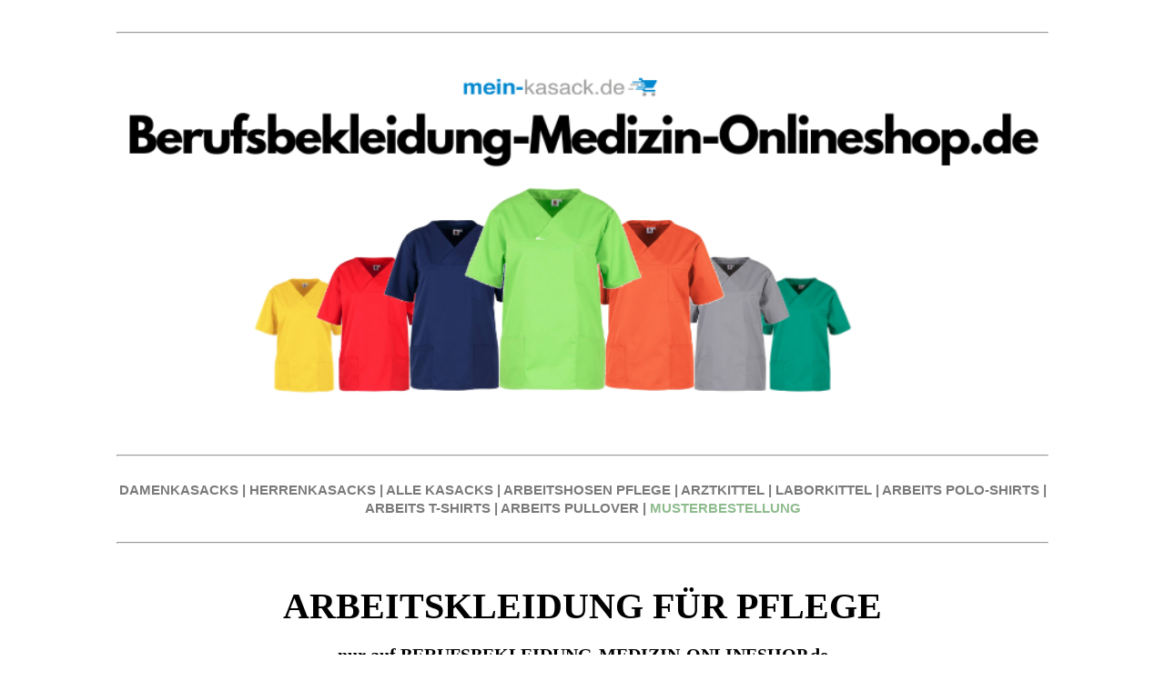

--- FILE ---
content_type: text/html; charset=UTF-8
request_url: https://www.berufsbekleidung-medizin-onlineshop.de/arbeitskleidung-fuer-pflege
body_size: 14473
content:
<!DOCTYPE html><html dir="ltr" lang="de-de"> <head><meta name="msvalidate.01" content="C9417C60EAACF0A6DFD6CBE2D237C21B" /> <title>Ab 15,- Euro ARBEITSKLEIDUNG FÜR PFLEGE | Jetzt hier klicken</title> <meta charset="UTF-8"> <meta name="viewport" content="width=device-width, initial-scale=1.0"> <meta name="description" content="ARBEITSKLEIDUNG FÜR PFLEGE ab 15,- Euro - Kauf auf Rechnung - PAYPAL - In vielen Farben und Schnitten - XS - 5XL - Kauf auf Rechnung - Musterbestellung  - Jetzt bestellen!" /> <link rel="stylesheet" type="text/css" href="/_css/template_01.css">  <meta name="google-site-verification" content="" /> <script async src="https://www.googletagmanager.com/gtag/js?id=UA-119808198-11"></script> <script> window.dataLayer = window.dataLayer || []; function gtag(){dataLayer.push(arguments);} gtag("js", new Date()); gtag("config", "UA-119808198-11"); </script>  <link rel="icon" href="/_img/Favicon2.ico" type="image/x-icon"><link rel="shortcut icon" href="/_img/Favicon2.ico" type="image/x-icon"></head><body> <div class="page-wrap"> <br/><hr/><br/><span style="display: block; text-align: center;"> <img title="ARBEITSKLEIDUNG FÜR PFLEGE - BERUFSBEKLEIDUNG-MEDIZIN-ONLINESHOP.de" src="/_img/UPLOADS/Berufsbekleidung-Medizin-Onlineshop.png" alt="ARBEITSKLEIDUNG FÜR PFLEGE - BERUFSBEKLEIDUNG-MEDIZIN-ONLINESHOP.de" style="width: 100%; height: 100%; object-fit: contain;"></span><div class="section-01"> <br/><hr/><br/><div style="text-align: center;"> <span style="font-family: helvetica neue, helvetica, arial, verdana, sans-serif;"> <span style="font-size: 15px;"> <strong> <a href="https://www.mein-kasack.de/205-kasacks-damen" target="_blank"> <span style="color: #7a7a7a;">DAMENKASACKS</span> </a> <span style="color: #7a7a7a;"> | </span> <a href="https://www.mein-kasack.de/5-kasacks-herren" target="_blank"> <span style="color: #7a7a7a;">HERRENKASACKS</span> </a> <span style="color: #7a7a7a;"> | </span> <a href="https://www.mein-kasack.de/3-alle-kasacks" target="_blank"> <span style="color: #7a7a7a;">ALLE KASACKS</span> </a> <span style="color: #7a7a7a;"> | </span> <a href="https://www.mein-kasack.de/12-arbeits-hosen" target="_blank"> <span style="color: #7a7a7a;">ARBEITSHOSEN PFLEGE</span> </a> <span style="color: #7a7a7a;"> | </span> <a href="https://www.mein-kasack.de/11-arztkittel" target="_blank"> <span style="color: #7a7a7a;">ARZTKITTEL</span> </a> <span style="color: #7a7a7a;"> | </span> <a href="https://www.mein-kasack.de/6190-laborkittel" target="_blank"> <span style="color: #7a7a7a;">LABORKITTEL</span> </a> <span style="color: #7a7a7a;"> | </span> <a href="https://www.mein-kasack.de/14-polo-shirts" target="_blank"> <span style="color: #7a7a7a;">ARBEITS POLO-SHIRTS</span> </a> <span style="color: #7a7a7a;"> | </span> <a href="https://www.mein-kasack.de/13-t-shirts" target="_blank"> <span style="color: #7a7a7a;">ARBEITS T-SHIRTS</span> </a> <span style="color: #7a7a7a;"> | </span> <a href="https://www.mein-kasack.de/49-sweatshirts" target="_blank"> <span style="color: #7a7a7a;">ARBEITS PULLOVER</span> </a> <span style="color: #7a7a7a;"> | </span> <a href="https://www.mein-kasack.de/content/29-musterbestellung" target="_blank"> <font color="#8FBC8F">MUSTERBESTELLUNG</font> </a> </strong> </span> </span></div><br/><hr/><br/><h1 style="text-align: center;"><span style="font-family: 'trebuchet ms', geneva; color: #000000;font-size: 40px;"><strong>ARBEITSKLEIDUNG FÜR PFLEGE</strong></span></h1><p style="text-align: center;"><span style="font-family: 'trebuchet ms', geneva; color: #000000;font-size: 20px;"><strong>nur auf BERUFSBEKLEIDUNG-MEDIZIN-ONLINESHOP.de</strong></span></p><h2 style="text-align: center;"><span style="font-size: 12pt;"><span style="font-family: helvetica; color: #0c8ed1;">Über 750 verschieden farbigen Kasacks für die <br />Altenpflege, Krankenhaus und alle medizinischen Berufe</span></span></h2><div style="text-align: center;"><span style="font-family: 'trebuchet ms', geneva; font-size: 12pt; color: #808080;"><br /><span style="color: #000000; font-family: helvetica;">Kauf auf Rechnung | Keine Größenzuschläge | Viele Artikel in Größen von XS bis 6XL | Schnelle Lieferung in 2-3 Tagen |</span><br /><span style="color: #000000; font-family: helvetica;"> Musterkauf mit kostenlosem Rückversand für die Anprobe der Team-Einkleidung</span><br /></span></div><br /><img src="/_img/UPLOADS/5STERNE.png" alt="BEWERTUNG DAMENKASACKS.de" width="30%" height="30%" class=" " style="display: block; margin-left: auto; margin-right: auto;" caption="false" /><div itemscope="" itemtype="http://schema.org/Organization" style="text-align: center;"><span style="font-size: 12pt;"><span itemprop="name" style="color: #000000; font-family: helvetica;"><br /></span></span><div itemprop="aggregateRating" itemscope="" itemtype="http://schema.org/AggregateRating" style="text-align: center;"><span style="font-size: 12pt; color: #808080; font-family: helvetica;"><span style="font-size: 12pt; color: #808080;"><span style="color: #000000;"><span itemprop="ratingValue">4.7</span> von <span itemprop="bestRating">5</span> Sternen basierend auf <span itemprop="ratingCount">2032</span> Bewertungen<br /></span><br /></span></span><hr /><br /><br /><div style="text-align: center;"><span style="text-decoration: underline; font-size: 24pt; color: #000000; font-family: helvetica;"> <strong>Unsere Topseller-Kasacks</strong> </span></div><div style="text-align: center;"><a href="https://www.mein-kasack.de/7100-kasack-2651" title="Basic Kasack 2651 - Industriewäsche geeignet - Exklusiv nur auf damenkasacks.de"> <br /><br /> <img src="/_img/UPLOADS/KASACKS MK EDITION.png" alt="Basic Kasack 2651 - Industriewäsche geeignet - Exklusiv nur auf damenkasacks.de" width="100%" height="100%" style="box-shadow: 10px 10px 5px rgba(0, 0, 0, 0.5); border: 1px solid black; border-width: 1px;" caption="false" /></a><br /><br /><hr /></div><br /><br /><h3 style="text-align: center;"><span style="font-size: 16pt;"><span style="font-family: helvetica; color: #0c8ed1;">Unsere Kategorieübersicht für ARBEITSKLEIDUNG FÜR PFLEGE</span></span></h3><br /><br /><style> .t-02 { display: flex; flex-wrap: wrap; justify-content: center; } .t-02 .item { flex: 1 0 30%; /* each item takes up 30% of the row, adjust if needed */ box-sizing: border-box; padding: 10px; } .t-02 .img img { width: 100%; height: auto; }</style><div class="t-02"> <div class="item"> <div class="img"> <a href="https://www.mein-kasack.de/205-kasacks-damen" title="DAMENKASACKS - KASACK DAMEN - KASACK - KASACKS - kasacks-onlineshop.de"> <img src="/_img/UPLOADS/DAMEN KASACKS - BILD.png" loading="lazy" alt="DAMENKASACKS - KASACK DAMEN - KASACK - KASACKS - kasacks-onlineshop.de" caption="false" /> </a> </div> </div> <div class="item"> <div class="img"> <a href="https://www.mein-kasack.de/5-kasacks-herren" title="HERRENKASACKS - KASACK HERREN - kasacks-onlineshop.de"> <img src="/_img/UPLOADS/HERREN KASACKS - BILD.png" loading="lazy" alt="HERRENKASACKS - KASACK HERREN - kasacks-onlineshop.de" caption="false" /> </a> </div> </div> <div class="item"> <div class="img"> <a href="https://www.mein-kasack.de/2984-stretch-kasacks" title="STRETCH KASACK - STRETCH KASACKS - ACTIVE STRETCH KASACK - kasacks-onlineshop.de"> <img src="/_img/UPLOADS/STRETCH KASACKS - BILD.png" loading="lazy" alt="STRETCH-KASACK - STRETCH-KASACK-DAMEN - kasacks-onlineshop.de" caption="false" /> </a> </div> </div></div><br /><br /><div class="t-02"> <div class="item"> <div class="img"> <a href="https://www.mein-kasack.de/4072-tencel-kasacks" title="TENCEL KASACK - TENCEL KASACKS - DAMENKASACK TENCEL - kasacks-onlineshop.de"> <img src="/_img/UPLOADS/TENCEL KASACKS - BILD.png" loading="lazy" alt="TENCEL KASACK - TENCEL KASACKS - DAMENKASACK TENCEL - kasacks-onlineshop.de" caption="false" /> </a> </div> </div> <div class="item"> <div class="img"> <a href="https://www.mein-kasack.de/3545-op-kasacks" title="OP-KASACKS - kasacks-onlineshop.de"> <img src="/_img/UPLOADS/OP KASACKS - BILD.png" loading="lazy" alt="OP-KASACKS - kasacks-onlineshop.de" caption="false" /> </a> </div> </div> <div class="item"> <div class="img"> <a href="https://www.mein-kasack.de/7100-kasack-2651" title="BESTSELLER-KASACKS - kasacks-onlineshop.de"> <img src="/_img/UPLOADS/BESTSELLER KASACKS - BILD.png" loading="lazy" alt="BESTSELLER-KASACKS - kasacks-onlineshop.de" caption="false" /> </a> </div> </div></div><br /><br /><div class="t-02"> <div class="item"> <div class="img"> <a href="https://www.mein-kasack.de/13-t-shirts" title="T-SHIRTS - PFLEGE SHIRTS - ALTENPFLEGE SHIRTS - kasacks-onlineshop.de"> <img src="/_img/UPLOADS/T-SHIRTS - BILD.png" loading="lazy" alt="T-SHIRTS - PFLEGE SHIRTS - ALTENPFLEGE SHIRTS - kasacks-onlineshop.de" caption="false" /> </a> </div> </div> <div class="item"> <div class="img"> <a href="https://www.mein-kasack.de/14-polo-shirts" title="POLO-SHIRTS - PFLEGE SHIRTS - ALTENPFLEGE SHIRTS - kasacks-onlineshop.de"> <img src="/_img/UPLOADS/POLOSHIRTS - BILD.png" loading="lazy" alt="POLO-SHIRTS - PFLEGE SHIRTS - ALTENPFLEGE SHIRTS - kasacks-onlineshop.de" caption="false" /> </a> </div> </div> <div class="item"> <div class="img"> <a href="https://www.mein-kasack.de/49-sweatshirts" title="SWEATSHIRTS - PFLEGE SHIRTS - ALTENPFLEGE SHIRTS - kasacks-onlineshop.de"> <img src="/_img/UPLOADS/SWEATRSHIRTS - BILD.png" loading="lazy" alt="SWEATSHIRTS - PFLEGE SHIRTS - ALTENPFLEGE SHIRTS - kasacks-onlineshop.de" caption="false" /> </a> </div> </div></div><br /><br /><div class="t-02"> <div class="item"> <div class="img"> <a href="https://www.mein-kasack.de/39-jacken" title="JACKEN - PFLEGE JACKEN - ALTENPFLEGE JACKEN - kasacks-onlineshop.de"> <img src="/_img/UPLOADS/JACKEN - BILD.png" loading="lazy" alt="JACKEN - PFLEGE JACKEN - ALTENPFLEGE JACKEN - kasacks-onlineshop.de" caption="false" /> </a> </div> </div> <div class="item"> <div class="img"> <a href="https://www.mein-kasack.de/41-aermellose-kasacks" title="ÄRMELLOSE KASACKS - KASACKS OHNE ARM - kasacks-onlineshop.de"> <img src="/_img/UPLOADS/ÄRMELLOSE KASACK - BILD.png" loading="lazy" alt="ÄRMELLOSE KASACKS - KASACKS OHNE ARM - kasacks-onlineshop.de" caption="false" /> </a> </div> </div> <div class="item"> <div class="img"> <a href="https://www.mein-kasack.de/11-arztkittel-laborkittel" title="ARZTKITTEL - LABORKITTEL - kasacks-onlineshop.de"> <img src="/_img/UPLOADS/ARZTKITTEL - LABORKITTEL - BILD.png" loading="lazy" alt="ARZTKITTEL - LABORKITTEL - kasacks-onlineshop.de" caption="false" /> </a> </div> </div></div><h2 style="text-align: center;"><span style="font-family: 'trebuchet ms', geneva; font-size: 18pt;"><b>Weitere bleibte Kategorien von ARBEITSKLEIDUNG FÜR PFLEGE zum SONDERPREIS</b></span></h2> <br/> <br /><a href="https://www.mein-kasack.de/7100-kasack-2651" title="BASIC KASACKS ab 15,-€ nur auf kasacks-onlineshop.de"> <img src="/_img/UPLOADS/BASIC KASACK - STREIFEN.png" loading="lazy" width="100%" height="100%" alt="BASIC KASACKS ab 15,-€ nur auf kasacks-onlineshop.de" caption="false" style="box-shadow: 10px 10px 5px rgba(0, 0, 0, 0.5); border: 1px solid black; border-width: 1px;" /> </a><br /><br /><a href="https://www.mein-kasack.de/4072-tencel-kasacks" title="EXKLUSIVE TENCEL-KASACKS 19,90€ nur auf kasacks-onlineshop.de"> <img src="/_img/UPLOADS/TENCEL KASACKS STREIFEN.png" loading="lazy" width="100%" height="100%" alt="EXKLUSIVE TENCEL-KASACKS 19,90€ nur auf kasacks-onlineshop.de" caption="false" style="box-shadow: 10px 10px 5px rgba(0, 0, 0, 0.5); border: 1px solid black; border-width: 1px;" /> </a><br /><br /><a href="https://www.mein-kasack.de/2984-stretch-kasacks" title="STRETCH-KASACKS - kasacks-onlineshop.de"> <img src="/_img/UPLOADS/STRETCH KASACKS - STREIFEN.png" loading="lazy" width="100%" height="100%" alt="STRETCH-KASACKS - kasacks-onlineshop.de" caption="false" style="box-shadow: 10px 10px 5px rgba(0, 0, 0, 0.5); border: 1px solid black; border-width: 1px;" /> </a><br /><br /><a href="https://www.mein-kasack.de/29-kasacks-von-exner" title="KASACKS von EXNER auf kasacks-onlineshop.de"> <img src="/_img/UPLOADS/EXNER KASACKS STREIFEN.png" loading="lazy" width="100%" height="100%" alt="KASACKS von EXNER auf kasacks-onlineshop.de" caption="false" style="box-shadow: 10px 10px 5px rgba(0, 0, 0, 0.5); border: 1px solid black; border-width: 1px;" /> </a><br /><br /><a href="https://www.mein-kasack.de/31-kasacks-von-leiber" title="LEIBER KASACKS auf kasacks-onlineshop.de"> <img src="/_img/UPLOADS/LEIBER KASACKS - STREIFEN.png" loading="lazy" width="100%" height="100%" alt="LEIBER KASACKS auf kasacks-onlineshop.de" caption="false" style="box-shadow: 10px 10px 5px rgba(0, 0, 0, 0.5); border: 1px solid black; border-width: 1px;" /> </a><br /><br /><a href="https://www.mein-kasack.de/7097-kasacks-von-karlowsky" title="KARLOWSKY KASACKS auf kasacks-onlineshop.de"> <img src="/_img/UPLOADS/KARLOWSKY KASACKS.png" loading="lazy" width="100%" height="100%" alt="KARLOWSKY KASACKS auf kasacks-onlineshop.de" caption="false" style="box-shadow: 10px 10px 5px rgba(0, 0, 0, 0.5); border: 1px solid black; border-width: 1px;" /> </a><br /><br /><a href="https://www.mein-kasack.de/10-schlupfkasacks" title="SCHLUPFKASACKS auf kasacks-onlineshop.de"> <img src="/_img/UPLOADS/SCHLUPFKASACKS - STREIFEN.png" loading="lazy" width="100%" height="100%" alt="SCHLUPFKASACKS auf kasacks-onlineshop.de" caption="false" style="box-shadow: 10px 10px 5px rgba(0, 0, 0, 0.5); border: 1px solid black; border-width: 1px;" /> </a><br /><br /><a href="https://www.mein-kasack.de/43-ueberwurfschuerzen" title="ÜBERWURFSCHÜRZEN auf kasacks-onlineshop.de"> <img src="/_img/UPLOADS/ÜBERWURFSCHÜRZEN - STREIFEN.png" loading="lazy" width="100%" height="100%" alt="ÜBERWURFSCHÜRZEN auf kasacks-onlineshop.de" caption="false" style="box-shadow: 10px 10px 5px rgba(0, 0, 0, 0.5); border: 1px solid black; border-width: 1px;" /> </a><br /><br /><a href="https://www.mein-kasack.de/12-schlupfhosen-hosen-pflege" title="SCHLUPFHOSEN auf kasacks-onlineshop.de"> <img src="/_img/UPLOADS/SCHLUPFHOSEN - STREIFEN.png" loading="lazy" width="100%" height="100%" alt="SCHLUPFHOSEN auf kasacks-onlineshop.de" caption="false" style="box-shadow: 10px 10px 5px rgba(0, 0, 0, 0.5); border: 1px solid black; border-width: 1px;" /> </a><br /><hr /><br /><h2 style="text-align: center;"><span style="font-family: 'trebuchet ms', geneva; font-size: 18pt;"><b>Weitere Kategorien von ARBEITSKLEIDUNG FÜR PFLEGE zum SONDERPREIS</b></span></h2> <br/><div style="text-align: center;"> <span style="font-family: helvetica neue, helvetica, arial, verdana, sans-serif;"> <span style="font-size: 15px;"> <strong> <a href="https://www.mein-kasack.de/723-medizinische-berufskleidung" target="_blank"> <span style="color: #7a7a7a;">MEDIZINISCHE BERUFSKLEIDUNG</span> </a> <span style="color: #7a7a7a;"> | </span> <a href="https://www.mein-kasack.de/7212-op-kleidung-zum-sonderpreis" target="_blank"> <span style="color: #7a7a7a;">OP-KLEIDUNG</span> </a> <span style="color: #7a7a7a;"> | </span> <a href="https://www.mein-kasack.de/201-t-shirts-herren" target="_blank"> <span style="color: #7a7a7a;">ARBEITS-T-SHIRTS HERREN</span> </a> <span style="color: #7a7a7a;"> | </span> <a href="https://www.mein-kasack.de/20-damen-arztkittel" target="_blank"> <span style="color: #7a7a7a;">ARZTKITTEL DAMEN</span> </a> <span style="color: #7a7a7a;"> | </span> <a href="https://www.mein-kasack.de/201-t-shirts-herren" target="_blank"> <span style="color: #7a7a7a;">ARBEITSSHIRTS HERREN</span> </a> <span style="color: #7a7a7a;"> | </span> <a href="https://www.mein-kasack.de/21-herren-arztkittel" target="_blank"> <span style="color: #7a7a7a;">ARZTKITTEL HERREN</span> </a> <span style="color: #7a7a7a;"> | </span> <a href="https://www.mein-kasack.de/6197-laborkittel-damen-zum-sonderpreis" target="_blank"> <span style="color: #7a7a7a;">LABORKITTEL DAMEN</span> </a> <span style="color: #7a7a7a;"> | </span> <a href="https://www.mein-kasack.de/7167-medical-scrubs-zum-sonderpreis" target="_blank"> <span style="color: #7a7a7a;">MEDICAL SCRUBS</span> </a> <span style="color: #7a7a7a;"> | </span> <a href="https://www.mein-kasack.de/721-medizinische-bekleidung-zum-sonderpreis" target="_blank"> <span style="color: #7a7a7a;">MEDIZINISCHE BEKLEIDUNG</span> </a> <span style="color: #7a7a7a;"> | </span> <a href="https://www.mein-kasack.de/4457-arztkleidung-zum-sonderpreis" target="_blank"> <span style="color: #7a7a7a;">ÄRZTE KLEIDUNG</span> </a><span style="color: #7a7a7a;"> | </span> <a href="https://www.mein-kasack.de/205-kasacks-damen" target="_blank"> <span style="color: #7a7a7a;">DAMEN KASACKS PFLEGE</span> </a> <span style="color: #7a7a7a;"> | </span> <a href="https://www.mein-kasack.de/18-schlupfkasacks-damen" target="_blank"> <span style="color: #7a7a7a;">DAMEN SCHLUPFKASACKS</span> </a> <span style="color: #7a7a7a;"> | </span> <a href="https://www.mein-kasack.de/1064-arbeitskleidung-damen-pflege-zum-sonderpreis" target="_blank"> <span style="color: #7a7a7a;">ARBEITSKLEIDUNG DAMEN PFLEGE</span> </a> </strong> </span> </span></div><br/><hr/><br/><table border="0" style="width: 100%; border-collapse: collapse; background-color: #7a7a7a; margin-left: auto; margin-right: auto;" cellpadding="10"><tbody><tr><td style="width: 100%;"><h3 style="text-align: center;"><span style="font-size: 14pt; color: #ffffff; font-family: helvetica;">Ihre Vorteile von Kasacks-Onlineshop.de | Ihrem ARBEITSKLEIDUNG FÜR PFLEGE-Onlineshop für die Altenpflege und Medizin</span></h3></td></tr></tbody></table><div style="display: flex; align-items: center;"> <img src="/_img/UPLOADS/MUSTERKAUF.png" alt="MUSTERKAUF - MEIN-KASACK.de" style="margin-right: 10px; width: 10%; height: auto;"> <h4 style="margin: 0; font-family: helvetica; color: #000000;">MUSTERKAUF MIT KOSTENLOSEM RÜCKVERSAND</h4></div><br /><br /><div style="text-align: left; margin: 0; padding: 0;"><span style="font-family: helvetica; text-align: left; color: #000000;">Auf Kasacks-Onlineshop.de haben Sie die Möglichkeit, alle ARBEITSKLEIDUNG FÜR PFLEGE vorab als Muster zu bestellen. Dies gibt Ihnen und Ihren Mitarbeitern die Gelegenheit, die Produkte in Ruhe zu testen und sich eingehend anzuschauen. So können Sie die Einkleidung Ihrer Mitarbeiter stressfrei und ohne große Investitionen planen.</span></div><br /><br /><div style="text-align: left; margin: 0;"> <span style="font-family: helvetica; color: #000000;">Wie funktioniert eine Musterbestellung?</span></div><br /><div style="font-family: helvetica; color: #000000; text-align: left; margin: 0;"> 1. Musterartikel wie ARBEITSKLEIDUNG FÜR PFLEGE, Schlupfjacken oder Hosen auf Kasacks-Onlineshop.de auswählen<br> 2. Musterartikel in der Größe und Farbe auswählen<br> 3. Musterartikel in den Warenkorb legen<br> 4. Zur Kasse gehen<br> 5. Im Nachrichtenfeld an uns einfach "Musterbestellung" eintragen<br> 6. Musterartikel wie gewünscht bezahlen (Paypal, Rechnung, Kreditkarte oder Überweisung)<br> 7. Musterartikel wird an Sie zeitnah versandt<br> 8. Sie können nun die Musterartikel von Ihren Mitarbeitern anprobieren lassen<br></div><br /><div style="text-align: left; margin: 0; padding: 0;"><span style="font-family: helvetica; color: #000000;">Wenn Ihnen der Musterartikel gefällt, können Sie ihn in der gewünschten Anzahl, Farbe und Größe bequem in unserem Onlineshop bestellen. Sollte der Artikel Ihren Erwartungen nicht entsprechen, informieren Sie uns einfach. Sie erhalten einen kostenlosen Retourschein, um das Muster kostenfrei zurückzusenden und andere Kasacks, Schlupfjacken oder Hosen zu bestellen. Selbstverständlich erstatten wir Ihnen die Kosten für die Musterbestellung.</span></div><br /><br /><div style="display: flex; align-items: center;"> <img src="/_img/UPLOADS/MENGENRABATT.png" alt="MENGENRABATT - MEIN-KASACK.de" style="margin-right: 10px; width: 10%; height: auto;"> <h4 style="margin: 0; font-family: helvetica; color: #000000;">MENGENRABATT SCHON AB 2 ARTIKEL</h4></div><br /><br /><div style="text-align: left; margin: 0; padding: 0;"><span style="font-family: helvetica; color: #000000;">Bei den meisten unserer Artikel im Shop profitieren Sie bereits ab einer Bestellung von nur 2 Artikeln von attraktiven Mengenrabatten. Dies gilt beispielsweise für ARBEITSKLEIDUNG FÜR PFLEGE, Schlupfjacken oder Hosen. Unser Rabattsystem ist so gestaltet, dass Sie auch bei kleinen Bestellungen oder Nachbestellungen faire Preisvorteile erhalten. Dies ist besonders vorteilhaft, wenn Sie beispielsweise einen neuen Mitarbeiter einstellen oder einfach nur einige zusätzliche Kasacks oder Hosen benötigen. Dank dieser Regelung müssen Sie keine großen Mengen bestellen, um von den Mengenrabatten zu profitieren, und vermeiden so unnötige Lagerbestände. Auf diese Weise können Sie flexibel und kosteneffizient einkaufen, ohne sich Sorgen um überflüssige Artikel in Ihrem Lager machen zu müssen.</span></div><br /><br /><div style="display: flex; align-items: center;"> <img src="/_img/UPLOADS/KEINE GRÖSSENZUSCHLÄGE.png" alt="KEINE ZUSCHLÄGE - MEIN-KASACK.de" style="margin-right: 10px; width: 10%; height: auto;"> <h4 style="margin: 0; font-family: helvetica; color: #000000;">KEINE GRÖßENZUSCHLÄGE FÜR ÜBERGRÖßEN</h4></div><br /><br /><div style="text-align: left; margin: 0; padding: 0;"><span style="font-family: helvetica; color: #000000;">Sollten Sie einmal große Größen oder Übergrößen benötigen, müssen Sie in unserem Onlineshop keine zusätzlichen Kosten befürchten. Bei uns zahlen Sie für alle Artikel den gleichen Preis, unabhängig von der Größe. Während es in der Berufsbekleidungsbranche üblich ist, Zuschläge für größere Größen zu erheben, verzichten wir bewusst auf diese Praxis. Wir setzen auf einfache und transparente Preise, damit die Kalkulation für Ihre Mitarbeitereinkleidung unkompliziert bleibt. Dies spart Ihnen wertvolles Budget und ermöglicht es Ihnen, Ihr Geld für andere wichtige Ausgaben zu verwenden. So können Sie sicher sein, dass Ihre Mitarbeiter immer die passende Kleidung erhalten, ohne dass zusätzliche Kosten entstehen.</span></div><br /><br /><div style="display: flex; align-items: center;"> <img src="/_img/UPLOADS/BIS 5 XL.png" alt="BIS 5XL - MEIN-KASACK.de" style="margin-right: 10px; width: 10%; height: auto;"> <h4 style="margin: 0; font-family: helvetica; color: #000000;">KASACKS BIS 5XL UND GRÖßE 66</h4></div><br /><br /><div style="text-align: left; margin: 0; padding: 0;"><span style="font-family: helvetica; color: #000000;">Unsere ARBEITSKLEIDUNG FÜR PFLEGE, Schlupfjacken und Hosen sind in einer breiten Palette von Größen erhältlich, von XS (32) bis zu 5XL (66) und darüber hinaus. Für T-Shirts, Poloshirts und Jacken bieten wir sogar Größen bis 6XL (68) an. Damit können Sie sicherstellen, dass alle Ihre Mitarbeiter, unabhängig von ihrer Körpergröße, in einheitlicher und professioneller Kleidung ausgestattet sind. Diese einheitliche Bekleidung trägt nicht nur zu einem konsistenten Erscheinungsbild Ihrer Einrichtung bei, sondern fördert auch den Teamgeist und das Zusammengehörigkeitsgefühl. Besonders vorteilhaft: Sie müssen für größere Größen keinen Aufpreis zahlen. Dies ermöglicht es Ihnen, Ihre gesamte Belegschaft kosteneffizient einzukleiden, ohne dass zusätzliche Kosten für Übergrößen anfallen.</span></div><br /><br /><div style="display: flex; align-items: center;"> <img src="/_img/UPLOADS/SCHNELLE LIEFERUNG.png" alt="SCHNELLE LIEFERUNG - MEIN-KASACK.de" style="margin-right: 10px; width: 10%; height: auto;"> <h4 style="margin: 0; font-family: helvetica; color: #000000;">SCHNELLE LIEFERUNG FÜR NEUE MITARBEITER</h4></div><br /><br /><div style="text-align: left; margin: 0; padding: 0;"><span style="font-family: helvetica; color: #000000;">Haben Sie neue Mitarbeiter eingestellt und benötigen schnellstmöglich Ihre bewährten Kasacks, Schlupfjacken oder Hosen, ohne viel Aufwand? Dann nutzen Sie unser komfortables Kundenkonto. Loggen Sie sich einfach mit Ihrer E-Mail-Adresse und Ihrem Passwort in unserem Login-Bereich ein, den Sie oben rechts auf der Startseite unter "Anmeldung" finden. Dort haben Sie sofort Zugriff auf all Ihre bisherigen Bestellungen und Daten. Legen Sie die gewünschten Artikel in der benötigten Stückzahl in den Warenkorb, wählen Sie Ihr bevorzugtes Bezahlsystem und schließen Sie die Bestellung ab. So einfach und schnell ist Ihre Bestellung fertig und wird umgehend an Sie versandt. Auf diese Weise können Sie sicherstellen, dass Ihre neuen Mitarbeiter sofort mit der benötigten Kleidung ausgestattet sind, ohne lange Wartezeiten und zusätzliche Umstände.</span></div><br /><br /><div style="display: flex; align-items: center;"> <img src="/_img/UPLOADS/KEIN MINDESTBESTELLWERT.png" alt="KEIN MINDESTBESTELLWERT - MEIN-KASACK.de" style="margin-right: 10px; width: 10%; height: auto;"> <h4 style="margin: 0; font-family: helvetica; color: #000000;">KEIN MINDESTBESTELLWERT VON ARBEITSKLEIDUNG FÜR PFLEGE</h4></div><br /><br /><div style="text-align: left; margin: 0; padding: 0;"><span style="font-family: helvetica; color: #000000;">Auf Kasacks-Onlineshop.de können Sie problemlos einzelne ARBEITSKLEIDUNG FÜR PFLEGE, Schlupfjacken, Hosen und viele weitere Artikel separat bestellen. Wir setzen keinen Mindestbestellwert oder Mindestumsatz voraus. Das bedeutet, dass Sie jederzeit schnell und unkompliziert genau den Artikel nachbestellen können, den Sie dringend benötigen, ohne warten zu müssen, bis Sie mehrere Artikel zusammen haben. Diese Flexibilität ermöglicht es Ihnen, Ihre Bestellungen ganz nach Ihrem aktuellen Bedarf zu gestalten und sorgt dafür, dass Ihre Mitarbeiter immer optimal ausgestattet sind.</span></div><br /><hr /><br /><h3 style="font-family: helvetica; color: #000000;">Kundenbewertungen unseres Onlineshops</h3><div style="font-family: helvetica; color: #000000;"> <p style="font-size: 16px;"><strong>Maria, Altenpflegerin:</strong></p> <p><span style="color: #ff9900; font-family: helvetica;">★★★★★</span></p> <p>Schnelle Lieferung und super Service! Die Bestellabwicklung war problemlos.</p></div><br /><div style="font-family: helvetica; color: #000000;"> <p style="font-size: 16px;"><strong>Thomas, Krankenpfleger:</strong></p> <p><span style="color: #ff9900; font-family: helvetica;">★★★★★</span></p> <p>Die Zahlung verlief reibungslos und die Produkte waren genau wie beschrieben.</p></div><br /><div style="font-family: helvetica; color: #000000;"> <p style="font-size: 16px;"><strong>Anna, Pflegeheimleiterin:</strong></p> <p><span style="color: #ff9900; font-family: helvetica;">★★★★★</span></p> <p>Exzellenter Kundenservice! Alle Fragen wurden schnell und freundlich beantwortet.</p></div><br /><div style="font-family: helvetica; color: #000000;"> <p style="font-size: 16px;"><strong>Lena, Sozialstation:</strong></p> <p><span style="color: #ff9900; font-family: helvetica;">★★★★★</span></p> <p>Problemlose Bestellung und schnelle Lieferung. Sehr zufrieden mit dem Einkauf.</p></div><br /><div style="font-family: helvetica; color: #000000;"> <p style="font-size: 16px;"><strong>Jonas, Pflegedienstleiter:</strong></p> <p><span style="color: #ff9900; font-family: helvetica;">★★★★★</span></p> <p>Großartiger Shop! Die Lieferung kam pünktlich und die Qualität ist top.</p></div><br /><div style="font-family: helvetica; color: #000000;"> <p style="font-size: 16px;"><strong>Sophie, Krankenpflegerin:</strong></p> <p><span style="color: #ff9900; font-family: helvetica;">★★★★★</span></p> <p>Sehr benutzerfreundliche Webseite und schneller Versand. Absolut empfehlenswert!</p></div><br /><div style="font-family: helvetica; color: #000000;"> <p style="font-size: 16px;"><strong>Max, Altenpfleger:</strong></p> <p><span style="color: #ff9900; font-family: helvetica;">★★★★★</span></p> <p>Die Produkte sind hochwertig und der Versand war extrem schnell. Perfekt!</p></div><br /><div style="font-family: helvetica; color: #000000;"> <p style="font-size: 16px;"><strong>Klara, Pflegeassistentin:</strong></p> <p><span style="color: #ff9900; font-family: helvetica;">★★★★★</span></p> <p>Einfacher Bestellvorgang und die Ware kam schneller als erwartet. Sehr zufrieden!</p></div><br /><div style="font-family: helvetica; color: #000000;"> <p style="font-size: 16px;"><strong>Peter, Krankenpfleger:</strong></p> <p><span style="color: #ff9900; font-family: helvetica;">★★★★★</span></p> <p>Tolle Kommunikation mit dem Kundenservice. Ich werde definitiv wieder bestellen.</p></div><br /><div style="font-family: helvetica; color: #000000;"> <p style="font-size: 16px;"><strong>Emily, Pflegerin:</strong></p> <p><span style="color: #ff9900; font-family: helvetica;">★★★★★</span></p> <p>Alles bestens! Von der Bestellung bis zur Lieferung lief alles reibungslos.</p></div><br /><hr /><br /><div style="text-align: left;"><h3>ARBEITSKLEIDUNG FÜR PFLEGE</h3><p>Medizinische Berufe stellen hohe Anforderungen an die Bekleidung. Diese muss nicht nur funktional und komfortabel sein, sondern auch hygienischen Standards genügen und ein professionelles Erscheinungsbild vermitteln. Die ARBEITSKLEIDUNG FÜR PFLEGE spielt eine zentrale Rolle im Arbeitsalltag von Ärzten, Pflegekräften und medizinischem Personal. Sie schützt nicht nur den Träger, sondern trägt auch zur Sicherheit und zum Wohlbefinden der Patienten bei. In diesem Artikel werden die verschiedenen Aspekte der ARBEITSKLEIDUNG FÜR PFLEGE beleuchtet, um Ihnen eine fundierte Grundlage für Ihre Kaufentscheidung zu bieten.</p><h4>Die Bedeutung der ARBEITSKLEIDUNG FÜR PFLEGE</h4><p>Die ARBEITSKLEIDUNG FÜR PFLEGE ist mehr als nur eine Uniform. Sie erfüllt mehrere wichtige Funktionen gleichzeitig. Zunächst einmal dient sie dem Schutz. In Krankenhäusern, Pflegeheimen und anderen medizinischen Einrichtungen ist es unerlässlich, dass die Kleidung des Personals robust und widerstandsfähig ist. Sie muss gegen Verschmutzungen, Flüssigkeiten und andere potenzielle Kontaminationsquellen resistent sein. Gleichzeitig sollte sie leicht zu reinigen und desinfizieren sein, um den hohen hygienischen Anforderungen gerecht zu werden.</p><p>Ein weiterer wichtiger Aspekt der ARBEITSKLEIDUNG FÜR PFLEGE ist das professionelle Erscheinungsbild. Patienten und ihre Angehörigen vertrauen auf das medizinische Personal, und ein gepflegtes, einheitliches Erscheinungsbild trägt erheblich zu diesem Vertrauen bei. Uniformen wie Kasacks, Arztkittel und Laborkittel signalisieren Kompetenz und Professionalität. Gleichzeitig erleichtert die einheitliche Kleidung die Identifikation des Personals, was besonders in Notfallsituationen von großer Bedeutung sein kann.</p><h4>Komfort und Funktionalität in der ARBEITSKLEIDUNG FÜR PFLEGE</h4><p>Neben Schutz und Erscheinungsbild spielt auch der Tragekomfort eine entscheidende Rolle bei der ARBEITSKLEIDUNG FÜR PFLEGE. Medizinisches Personal ist oft stundenlang auf den Beinen und muss sich dabei frei bewegen können. Daher ist es wichtig, dass die Kleidung aus atmungsaktiven und flexiblen Materialien besteht, die auch bei langer Tragedauer angenehm bleiben. Funktionale Details wie ausreichend Taschen für Stifte, Notizblöcke oder medizinische Geräte erhöhen die Praxistauglichkeit der Kleidung.</p><p>Die richtige Passform ist ebenfalls ein wichtiger Faktor. Unpassende Kleidung kann nicht nur unbequem sein, sondern auch die Bewegungsfreiheit einschränken und somit die Arbeitsleistung negativ beeinflussen. Moderne ARBEITSKLEIDUNG FÜR PFLEGE bietet daher oft Anpassungsmöglichkeiten wie elastische Einsätze oder verstellbare Verschlüsse, um eine optimale Passform zu gewährleisten.</p><h4>Vielfalt der ARBEITSKLEIDUNG FÜR PFLEGE</h4><p>Die ARBEITSKLEIDUNG FÜR PFLEGE umfasst eine Vielzahl von Kleidungsstücken, die je nach Einsatzbereich und persönlichen Vorlieben ausgewählt werden können. Zu den häufigsten Kleidungsstücken zählen Kasacks, die sowohl von Ärzten als auch von Pflegekräften getragen werden. Sie sind in verschiedenen Farben und Schnitten erhältlich und bieten durch ihre lockere Passform hohen Tragekomfort. Arztkittel sind ebenfalls ein zentrales Element der medizinischen Berufsbekleidung. Sie schützen die darunterliegende Kleidung und sind oft mit praktischen Taschen ausgestattet.</p><p>Laborkittel hingegen sind speziell für den Einsatz in Laboren konzipiert und bieten zusätzlichen Schutz vor chemischen Substanzen und anderen Gefahren. Neben diesen klassischen Kleidungsstücken umfasst die ARBEITSKLEIDUNG FÜR PFLEGE auch Arbeits T-Shirts und Polo-Shirts, die insbesondere in weniger formalen Umgebungen getragen werden. Diese sind oft aus besonders atmungsaktiven Materialien gefertigt und bieten hohe Bewegungsfreiheit.</p><h4>Qualitäts- und Materialaspekte der ARBEITSKLEIDUNG FÜR PFLEGE</h4><p>Die Qualität der ARBEITSKLEIDUNG FÜR PFLEGE ist ein entscheidender Faktor, der nicht vernachlässigt werden sollte. Hochwertige Materialien wie Baumwolle, Polyester oder Mischgewebe bieten nicht nur Komfort, sondern auch Langlebigkeit. Baumwolle ist bekannt für ihre Hautfreundlichkeit und Atmungsaktivität, während Polyester durch seine Strapazierfähigkeit und einfache Pflege besticht. Mischgewebe kombinieren die Vorteile beider Materialien und sind besonders beliebt in der ARBEITSKLEIDUNG FÜR PFLEGE.</p><p>Bei der Auswahl der Materialien sollte auch auf deren Pflegeleichtigkeit geachtet werden. Medizinische Berufsbekleidung muss regelmäßig gewaschen und desinfiziert werden, weshalb sie hohen Temperaturen und häufigem Waschen standhalten muss, ohne ihre Form oder Farbe zu verlieren. Eine einfache Pflege sorgt dafür, dass die Kleidung stets hygienisch und ansprechend bleibt.</p><p>Zusammenfassend lässt sich sagen, dass die ARBEITSKLEIDUNG FÜR PFLEGE viele Anforderungen erfüllen muss. Sie schützt das Personal und die Patienten, trägt zu einem professionellen Erscheinungsbild bei und bietet gleichzeitig Komfort und Funktionalität. Durch die richtige Auswahl an Materialien, Passformen und Designs können diese Anforderungen optimal erfüllt werden, sodass sich das medizinische Personal voll und ganz auf seine wichtige Arbeit konzentrieren kann. Die ARBEITSKLEIDUNG FÜR PFLEGE ist somit ein unverzichtbarer Bestandteil des Gesundheitswesens und verdient besondere Aufmerksamkeit bei der Auswahl und Pflege.</p><br /><hr /><br /><h3>Bedeutung und Funktion von ARBEITSKLEIDUNG FÜR PFLEGE</h3><p>Die ARBEITSKLEIDUNG FÜR PFLEGE erfüllt eine Vielzahl von wichtigen Funktionen im medizinischen Alltag. Sie ist nicht nur ein Kleidungsstück, sondern ein integraler Bestandteil der Arbeitsausrüstung für Ärzte, Pflegekräfte und weiteres medizinisches Personal. Durch ihre besonderen Eigenschaften trägt die ARBEITSKLEIDUNG FÜR PFLEGE dazu bei, den Arbeitsalltag sicherer und effizienter zu gestalten. Im Folgenden werden die Hauptfunktionen dieser speziellen Kleidung genauer beleuchtet: Schutz und Hygiene, professionelles Erscheinungsbild sowie Komfort und Bewegungsfreiheit.</p><h4>Schutz und Hygiene</h4><p>Ein zentraler Aspekt der ARBEITSKLEIDUNG FÜR PFLEGE ist der Schutz, den sie dem Träger bietet. In medizinischen Einrichtungen wie Krankenhäusern, Pflegeheimen und Arztpraxen ist die Kleidung regelmäßig potenziellen Kontaminationsquellen ausgesetzt. Blut, Körperflüssigkeiten und andere potenziell infektiöse Materialien stellen eine ständige Gefahr dar. Die ARBEITSKLEIDUNG FÜR PFLEGE muss daher aus Materialien gefertigt sein, die resistent gegen Durchdringen von Flüssigkeiten sind und gleichzeitig leicht zu reinigen und desinfizieren sind. Hochwertige Materialien wie spezielle Baumwollmischungen oder Polyester mit wasserabweisenden Eigenschaften sind daher häufig in der ARBEITSKLEIDUNG FÜR PFLEGE zu finden.</p><p>Darüber hinaus spielt die Hygiene eine entscheidende Rolle. Regelmäßiges Waschen bei hohen Temperaturen ist notwendig, um sämtliche Krankheitserreger zuverlässig abzutöten. Deshalb ist es wichtig, dass die ARBEITSKLEIDUNG FÜR PFLEGE aus robusten Stoffen besteht, die auch nach vielen Waschgängen ihre Form und Farbe behalten. Antimikrobielle Ausrüstungen und leicht zu reinigende Oberflächen tragen zusätzlich zur Hygiene bei. Diese Eigenschaften sind unerlässlich, um das Risiko von Infektionen zu minimieren und sowohl das Personal als auch die Patienten zu schützen.</p><h4>Professionelles Erscheinungsbild</h4><p>Ein weiterer wesentlicher Faktor der ARBEITSKLEIDUNG FÜR PFLEGE ist das professionelle Erscheinungsbild, das sie vermittelt. In der Medizin ist Vertrauen eine zentrale Komponente der Patientenbetreuung. Ein einheitliches und gepflegtes Erscheinungsbild des medizinischen Personals trägt erheblich dazu bei, dieses Vertrauen aufzubauen und zu stärken. Uniformen wie Kasacks, Arztkittel und Laborkittel signalisieren den Patienten, dass sie in kompetenten Händen sind.</p><p>Das professionelle Erscheinungsbild hilft nicht nur dabei, das Vertrauen der Patienten zu gewinnen, sondern fördert auch die Identifikation des Personals untereinander. In hektischen Situationen kann es entscheidend sein, dass verschiedene Berufsgruppen auf den ersten Blick zu erkennen sind. Unterschiedliche Farben und Designs der ARBEITSKLEIDUNG FÜR PFLEGE können hier unterstützend wirken. Zum Beispiel können Ärzte weiße Kittel tragen, während Pflegekräfte farbige Kasacks verwenden, um eine schnelle und klare Unterscheidung zu ermöglichen.</p><h4>Komfort und Bewegungsfreiheit</h4><p>Neben Schutz und professionellem Aussehen spielt der Tragekomfort eine entscheidende Rolle bei der Auswahl der ARBEITSKLEIDUNG FÜR PFLEGE. Das medizinische Personal verbringt oft viele Stunden in ihren Kleidungsstücken, weshalb Komfort und Bewegungsfreiheit von größter Bedeutung sind. Die Kleidung sollte daher aus atmungsaktiven und flexiblen Materialien bestehen, die auch bei langen Tragezeiten für ein angenehmes Tragegefühl sorgen.</p><p>Bewegungsfreiheit ist besonders wichtig, da viele Tätigkeiten im medizinischen Bereich körperlich anspruchsvoll sind. Von der Patientenversorgung bis hin zu Notfalleinsätzen erfordert die Arbeit oft schnelles und flexibles Handeln. Die ARBEITSKLEIDUNG FÜR PFLEGE muss diese Anforderungen erfüllen, ohne die Bewegungen des Trägers einzuschränken. Elastische Einsätze, verstellbare Verschlüsse und gut durchdachte Schnitte tragen dazu bei, dass die Kleidung stets bequem sitzt und maximale Bewegungsfreiheit bietet.</p><p>Funktionale Details wie ausreichend Taschen sind ebenfalls ein wichtiger Aspekt des Komforts. Taschen bieten Platz für wichtige Utensilien wie Stifte, Notizblöcke oder medizinische Geräte, die schnell griffbereit sein müssen. Diese praktischen Details erhöhen die Funktionalität der ARBEITSKLEIDUNG FÜR PFLEGE und erleichtern den Arbeitsalltag erheblich.</p><p>Zusammenfassend lässt sich sagen, dass die ARBEITSKLEIDUNG FÜR PFLEGE in vielerlei Hinsicht eine unverzichtbare Rolle im medizinischen Bereich spielt. Sie bietet Schutz und Hygiene, fördert ein professionelles Erscheinungsbild und gewährleistet gleichzeitig Komfort und Bewegungsfreiheit. Durch die sorgfältige Auswahl der richtigen Berufsbekleidung können medizinische Einrichtungen sicherstellen, dass ihr Personal optimal ausgestattet ist, um die bestmögliche Pflege und Behandlung zu gewährleisten. Die ARBEITSKLEIDUNG FÜR PFLEGE ist somit ein wesentliches Element, das zur Effizienz und Sicherheit im Gesundheitswesen beiträgt.</p><br /><hr /><br /><h3>Verschiedene Arten der ARBEITSKLEIDUNG FÜR PFLEGE</h3><p>Die ARBEITSKLEIDUNG FÜR PFLEGE ist vielfältig und umfasst verschiedene Kleidungsstücke, die speziell auf die Bedürfnisse des medizinischen Personals abgestimmt sind. Diese Bekleidung ist nicht nur funktional, sondern auch darauf ausgelegt, den hohen hygienischen Standards in medizinischen Einrichtungen zu entsprechen. Im Folgenden werden die verschiedenen Arten der ARBEITSKLEIDUNG FÜR PFLEGE detailliert vorgestellt: Kasacks, Arztkittel, Laborkittel, Arbeits T-Shirts und Polo-Shirts.</p><h4>Kasacks</h4><p>Kasacks sind ein wesentlicher Bestandteil der ARBEITSKLEIDUNG FÜR PFLEGE. Sie werden sowohl von Ärzten als auch von Pflegekräften getragen und sind in zahlreichen Designs und Farben erhältlich. Kasacks bieten durch ihre lockere Passform hohen Tragekomfort und ermöglichen eine gute Bewegungsfreiheit, was besonders wichtig ist, da medizinisches Personal häufig in Bewegung ist. Die Materialien, aus denen Kasacks gefertigt werden, sind in der Regel atmungsaktiv und leicht zu reinigen, was sie ideal für den täglichen Gebrauch in medizinischen Einrichtungen macht.</p><p>Die Funktionalität von Kasacks wird durch praktische Details wie zahlreiche Taschen erhöht, die Platz für Stifte, Notizblöcke und andere wichtige Utensilien bieten. Diese Taschen sind oft strategisch platziert, um den Zugang zu erleichtern und die Effizienz im Arbeitsalltag zu steigern. Kasacks sind daher ein unverzichtbares Kleidungsstück in der ARBEITSKLEIDUNG FÜR PFLEGE, das sowohl Komfort als auch Funktionalität bietet.</p><h4>Arztkittel</h4><p>Arztkittel sind ein weiteres zentrales Element der ARBEITSKLEIDUNG FÜR PFLEGE. Sie dienen nicht nur dem Schutz der darunterliegenden Kleidung, sondern auch als sichtbares Zeichen der Profession. Arztkittel sind in der Regel weiß, was eine symbolische Bedeutung hat und für Sauberkeit und Reinheit steht. Sie sind oft aus robusten Materialien gefertigt, die sowohl strapazierfähig als auch pflegeleicht sind.</p><p>Ein wichtiges Merkmal von Arztkitteln ist ihre Ausstattung mit praktischen Taschen, die es Ärzten ermöglichen, ihre wichtigsten Werkzeuge und Dokumente stets bei sich zu tragen. Diese Kittel sind so gestaltet, dass sie auch bei langen Arbeitstagen bequem bleiben und die Bewegungsfreiheit nicht einschränken. In der ARBEITSKLEIDUNG FÜR PFLEGE sind Arztkittel daher unverzichtbar, um sowohl praktische Anforderungen als auch das professionelle Erscheinungsbild zu erfüllen.</p><h4>Laborkittel</h4><p>Laborkittel sind speziell für den Einsatz in Laborumgebungen konzipiert und stellen eine besondere Form der ARBEITSKLEIDUNG FÜR PFLEGE dar. Diese Kittel bieten zusätzlichen Schutz vor chemischen Substanzen, biologischen Materialien und anderen potenziell gefährlichen Stoffen, mit denen Laborpersonal häufig in Berührung kommt. Laborkittel sind oft aus Materialien gefertigt, die eine hohe Barrierefunktion bieten und gleichzeitig bequem zu tragen sind.</p><p>Die langen Ärmel und der durchgehende Verschluss an der Vorderseite sorgen für umfassenden Schutz des Trägers. Zudem verfügen Laborkittel über zahlreiche Taschen, die das Mitführen von Labormaterialien erleichtern. In der ARBEITSKLEIDUNG FÜR PFLEGE sind Laborkittel somit ein unverzichtbares Kleidungsstück für alle, die in Laboren arbeiten und sich vor potenziellen Gefahren schützen müssen.</p><h4>Arbeits T-Shirts</h4><p>Arbeits T-Shirts sind eine weitere wichtige Komponente der ARBEITSKLEIDUNG FÜR PFLEGE. Sie werden häufig in weniger formalen medizinischen Umgebungen getragen und bieten eine hohe Bewegungsfreiheit sowie Komfort. Diese T-Shirts sind aus leichten, atmungsaktiven Materialien gefertigt, die auch bei langen Tragezeiten ein angenehmes Tragegefühl gewährleisten.</p><p>Arbeits T-Shirts sind oft in verschiedenen Farben erhältlich und können leicht mit anderen Kleidungsstücken der ARBEITSKLEIDUNG FÜR PFLEGE kombiniert werden. Sie bieten ausreichend Platz für individuelle Anpassungen wie Namensschilder oder Logos, was zur Identifikation des Personals beiträgt. In der ARBEITSKLEIDUNG FÜR PFLEGE sind Arbeits T-Shirts daher eine praktische und komfortable Option für das medizinische Personal.</p><h4>Polo-Shirts</h4><p>Polo-Shirts sind eine elegante und dennoch funktionale Option innerhalb der ARBEITSKLEIDUNG FÜR PFLEGE. Sie bieten eine professionelle Optik und sind gleichzeitig komfortabel zu tragen. Polo-Shirts sind aus hochwertigen, atmungsaktiven Materialien gefertigt und bieten somit einen hohen Tragekomfort, der den Anforderungen des medizinischen Alltags gerecht wird.</p><p>Diese Shirts sind oft mit einem Kragen und Knöpfen versehen, was ihnen ein gepflegtes Aussehen verleiht. Sie sind in verschiedenen Farben und Designs erhältlich, sodass sie sich gut in die Corporate Identity von medizinischen Einrichtungen integrieren lassen. Polo-Shirts sind in der ARBEITSKLEIDUNG FÜR PFLEGE besonders beliebt, weil sie die Balance zwischen Professionalität und Komfort perfekt treffen.</p><p>Zusammenfassend lässt sich sagen, dass die ARBEITSKLEIDUNG FÜR PFLEGE eine Vielzahl von Kleidungsstücken umfasst, die jeweils spezielle Funktionen und Vorteile bieten. Kasacks, Arztkittel, Laborkittel, Arbeits T-Shirts und Polo-Shirts sind zentrale Bestandteile dieser Bekleidung und tragen alle dazu bei, den Arbeitsalltag in medizinischen Einrichtungen sicherer, komfortabler und effizienter zu gestalten. Die richtige Auswahl und Kombination dieser Kleidungsstücke ist entscheidend, um den hohen Anforderungen der ARBEITSKLEIDUNG FÜR PFLEGE gerecht zu werden und das medizinische Personal bestmöglich zu unterstützen.</p><br /><hr /><br /><h3>Material und Qualität der ARBEITSKLEIDUNG FÜR PFLEGE</h3><p>Die Materialwahl und Qualität der ARBEITSKLEIDUNG FÜR PFLEGE spielen eine entscheidende Rolle für Komfort, Funktionalität und Langlebigkeit der Kleidung. In diesem Abschnitt werden die verschiedenen Stoffarten und ihre Eigenschaften, die Bedeutung von Atmungsaktivität und Tragekomfort sowie Aspekte der Waschbarkeit und Pflegeleichtigkeit ausführlich beleuchtet. Die richtige Materialwahl trägt wesentlich dazu bei, den hohen Anforderungen im medizinischen Bereich gerecht zu werden.</p><h4>Stoffarten und ihre Eigenschaften</h4><p>Die Auswahl des richtigen Materials ist entscheidend für die Effektivität der ARBEITSKLEIDUNG FÜR PFLEGE. Zu den häufigsten Stoffarten zählen Baumwolle, Polyester und Mischgewebe. Jede dieser Stoffarten hat spezifische Eigenschaften, die sie für unterschiedliche Einsatzbereiche in der medizinischen Berufsbekleidung besonders geeignet machen.</p><h4>Baumwolle</h4><p>Baumwolle ist eine der beliebtesten Stoffarten für ARBEITSKLEIDUNG FÜR PFLEGE. Sie ist bekannt für ihre Hautfreundlichkeit und Atmungsaktivität, was sie ideal für lange Arbeitstage macht. Baumwolle nimmt Feuchtigkeit gut auf und sorgt so für ein angenehmes Tragegefühl, selbst unter anstrengenden Bedingungen. Ein weiterer Vorteil von Baumwolle ist ihre Waschbarkeit. Sie kann problemlos bei hohen Temperaturen gewaschen werden, was für die Einhaltung der Hygienestandards in medizinischen Einrichtungen unerlässlich ist. Allerdings neigt Baumwolle dazu, schneller zu knittern und kann bei häufigem Waschen an Form verlieren, weshalb sie oft mit anderen Fasern kombiniert wird.</p><h4>Polyester</h4><p>Polyester ist eine synthetische Faser, die in der ARBEITSKLEIDUNG FÜR PFLEGE häufig verwendet wird. Dieser Stoff zeichnet sich durch seine Strapazierfähigkeit und Formbeständigkeit aus. Polyester trocknet schnell und ist weniger anfällig für Faltenbildung, was ihn besonders pflegeleicht macht. Zudem ist Polyester sehr robust und widerstandsfähig gegenüber häufigem Waschen, was die Langlebigkeit der Kleidung erhöht. Ein Nachteil von Polyester ist jedoch, dass es weniger atmungsaktiv ist als Baumwolle, weshalb es oft in Kombination mit anderen Materialien verwendet wird, um die Vorteile beider Stoffe zu nutzen.</p><h4>Mischgewebe</h4><p>Mischgewebe kombinieren die positiven Eigenschaften von Baumwolle und Polyester und sind daher besonders beliebt in der ARBEITSKLEIDUNG FÜR PFLEGE. Sie bieten eine gute Balance zwischen Atmungsaktivität, Tragekomfort und Strapazierfähigkeit. Mischgewebe sind weniger anfällig für Faltenbildung als reine Baumwolle und behalten auch nach häufigem Waschen ihre Form. Durch die Kombination der verschiedenen Fasern wird auch die Pflegeleichtigkeit erhöht, da Mischgewebe sowohl die hygienischen Anforderungen erfüllen als auch langlebig und bequem sind.</p><h4>Atmungsaktivität und Tragekomfort</h4><p>Ein entscheidender Faktor für die Wahl der ARBEITSKLEIDUNG FÜR PFLEGE ist die Atmungsaktivität des Materials. Atmungsaktive Stoffe ermöglichen einen besseren Luftaustausch und verhindern, dass sich Hitze und Feuchtigkeit unter der Kleidung stauen. Dies ist besonders wichtig für medizinisches Personal, das oft lange Schichten arbeitet und ständig in Bewegung ist. Stoffe wie Baumwolle und spezielle Funktionsmaterialien tragen dazu bei, dass die Körpertemperatur reguliert bleibt und das Tragen der Kleidung auch über längere Zeiträume hinweg angenehm ist.</p><p>Der Tragekomfort wird zusätzlich durch den Schnitt und die Passform der Kleidung beeinflusst. Moderne ARBEITSKLEIDUNG FÜR PFLEGE bietet oft elastische Einsätze und verstellbare Verschlüsse, um eine optimale Passform zu gewährleisten. Auch funktionale Details wie Belüftungsschlitze und ergonomische Schnitte tragen zum Komfort bei und ermöglichen eine hohe Bewegungsfreiheit, die im Arbeitsalltag unerlässlich ist.</p><h4>Waschbarkeit und Pflegeleichtigkeit</h4><p>In der ARBEITSKLEIDUNG FÜR PFLEGE ist die Waschbarkeit der Kleidung von großer Bedeutung. Medizinische Berufsbekleidung muss regelmäßig bei hohen Temperaturen gewaschen werden, um sämtliche Keime und Bakterien abzutöten und die hygienischen Standards zu erfüllen. Daher sollten die Materialien robust genug sein, um diese häufigen Waschgänge ohne Qualitätsverlust zu überstehen. Baumwolle und Mischgewebe eignen sich besonders gut, da sie die hohen Temperaturen vertragen und gleichzeitig pflegeleicht sind.</p><p>Die Pflegeleichtigkeit umfasst auch die Beständigkeit gegen Flecken und die Fähigkeit, schnell zu trocknen. Materialien wie Polyester und spezielle Mischgewebe sind weniger anfällig für Flecken und trocknen schneller, was die Wiederverwendbarkeit der Kleidung im stressigen Arbeitsalltag erhöht. Antimikrobielle Ausrüstungen und schmutzabweisende Beschichtungen können zusätzlich die Hygiene und Langlebigkeit der ARBEITSKLEIDUNG FÜR PFLEGE verbessern.</p><p>Zusammenfassend lässt sich sagen, dass die Materialwahl und Qualität der ARBEITSKLEIDUNG FÜR PFLEGE von entscheidender Bedeutung sind. Baumwolle, Polyester und Mischgewebe bieten jeweils spezifische Vorteile, die je nach Einsatzbereich und persönlichen Vorlieben genutzt werden können. Atmungsaktivität und Tragekomfort sind ebenso wichtig wie die Waschbarkeit und Pflegeleichtigkeit der Kleidung. Durch die richtige Materialwahl wird sichergestellt, dass die ARBEITSKLEIDUNG FÜR PFLEGE nicht nur den hohen hygienischen Anforderungen gerecht wird, sondern auch komfortabel und langlebig ist.</p><br /><hr /><br /><h3>Passform und Größen der ARBEITSKLEIDUNG FÜR PFLEGE</h3><p>Die Passform und die richtige Größe sind entscheidende Faktoren für den Tragekomfort und die Funktionalität der ARBEITSKLEIDUNG FÜR PFLEGE. Medizinisches Personal muss sich während langer Arbeitsschichten wohlfühlen und uneingeschränkt bewegen können. Daher ist es wichtig, bei der Auswahl der ARBEITSKLEIDUNG FÜR PFLEGE auf die Passform und die richtigen Größen zu achten. Dieser Abschnitt beleuchtet die verschiedenen Aspekte, die bei der Auswahl der passenden Berufsbekleidung berücksichtigt werden sollten.</p><h4>Auswahl der richtigen Größe</h4><p>Die richtige Größe der ARBEITSKLEIDUNG FÜR PFLEGE zu finden, ist essenziell, um Komfort und Funktionalität sicherzustellen. Zu enge Kleidung kann die Bewegungsfreiheit einschränken und unbequem sein, während zu weite Kleidung stören und unprofessionell wirken kann. Es ist daher wichtig, vor dem Kauf die genauen Körpermaße zu kennen und diese mit den Größentabellen der Hersteller zu vergleichen.</p><p>Viele Anbieter von ARBEITSKLEIDUNG FÜR PFLEGE bieten umfassende Größentabellen und Anleitungen zur Messung an, um den Kunden die Auswahl der richtigen Größe zu erleichtern. Es ist ratsam, diese Informationen sorgfältig zu nutzen, um eine Fehlbestellung zu vermeiden. Zudem sollten medizinische Einrichtungen ihren Mitarbeitern die Möglichkeit geben, verschiedene Größen anzuprobieren, um die bestmögliche Passform zu gewährleisten.</p><h4>Anpassungsmöglichkeiten</h4><p>Neben der Auswahl der richtigen Größe bieten viele Hersteller von ARBEITSKLEIDUNG FÜR PFLEGE auch Anpassungsmöglichkeiten, um den individuellen Bedürfnissen der Träger gerecht zu werden. Elastische Einsätze, verstellbare Verschlüsse und Gürtel sind häufige Merkmale, die dazu beitragen, dass die Kleidung perfekt sitzt und gleichzeitig komfortabel bleibt. Diese Anpassungsoptionen sind besonders wichtig, da sie es ermöglichen, die Kleidung an verschiedene Körperformen und -größen anzupassen.</p><p>Ein weiterer wichtiger Aspekt ist die Möglichkeit, die Länge von Ärmeln und Hosenbeinen individuell anzupassen. Dies trägt nicht nur zum Komfort bei, sondern verhindert auch, dass zu lange oder zu kurze Kleidung die Arbeit behindert oder unsicher macht. Einige Anbieter bieten auch maßgeschneiderte Lösungen an, die eine perfekte Passform garantieren und den individuellen Anforderungen des medizinischen Personals gerecht werden.</p><h4>Unisex-Modelle vs. spezielle Damen- und Herrenbekleidung</h4><p>Ein weiterer wichtiger Punkt bei der Auswahl der ARBEITSKLEIDUNG FÜR PFLEGE ist die Entscheidung zwischen Unisex-Modellen und speziell für Damen oder Herren entworfener Kleidung. Unisex-Modelle haben den Vorteil, dass sie für eine breite Palette von Körperformen und -größen geeignet sind und somit eine flexible Lösung für verschiedene Mitarbeitergruppen bieten. Sie sind oft funktional und praktisch gestaltet, um den Bedürfnissen beider Geschlechter gerecht zu werden.</p><p>Allerdings bieten spezielle Damen- und Herrenmodelle oft eine bessere Passform und höheren Tragekomfort, da sie auf die spezifischen anatomischen Unterschiede abgestimmt sind. Damenmodelle berücksichtigen beispielsweise eine schmalere Taille und eine breitere Hüfte, während Herrenmodelle oft breitere Schultern und eine schmalere Hüfte aufweisen. Diese Unterschiede tragen dazu bei, dass die Kleidung besser sitzt und angenehmer zu tragen ist.</p><h4>Bedeutung der Passform für die ARBEITSKLEIDUNG FÜR PFLEGE</h4><p>Eine gute Passform der ARBEITSKLEIDUNG FÜR PFLEGE ist nicht nur aus Komfortgründen wichtig, sondern hat auch direkte Auswirkungen auf die Sicherheit und Effizienz im Arbeitsalltag. Kleidung, die gut sitzt, ermöglicht eine uneingeschränkte Bewegungsfreiheit und verhindert, dass sich der Träger eingeengt fühlt. Dies ist besonders wichtig in stressigen Situationen, in denen schnelle und präzise Bewegungen erforderlich sind.</p><p>Darüber hinaus trägt eine gut sitzende ARBEITSKLEIDUNG FÜR PFLEGE zu einem professionellen Erscheinungsbild bei. Patienten und Kollegen nehmen das medizinische Personal als kompetent und vertrauenswürdig wahr, wenn die Kleidung ordentlich und gut angepasst ist. Dies kann das Vertrauen in die Fähigkeiten des Personals stärken und zu einer besseren Zusammenarbeit im Team führen.</p><h4>Zusammenfassung</h4><p>Zusammenfassend lässt sich sagen, dass die Passform und die richtige Größe der ARBEITSKLEIDUNG FÜR PFLEGE von großer Bedeutung sind. Die Auswahl der richtigen Größe, die Möglichkeit zur individuellen Anpassung und die Entscheidung zwischen Unisex- und speziellen Damen- und Herrenmodellen sind entscheidende Faktoren, die den Tragekomfort und die Funktionalität der Kleidung beeinflussen. Durch sorgfältige Auswahl und Anpassung der ARBEITSKLEIDUNG FÜR PFLEGE wird sichergestellt, dass das medizinische Personal optimal ausgestattet ist, um seine Aufgaben effizient und komfortabel zu erfüllen.</p><br /><hr /><br /></div><div class="section-01"> <h3>Unsere Kontaktdaten</h3> <p> <img title="MEIN-KASACK.de LOGO" src="/_img/UPLOADS/MK - LOGO.png" alt="LOGO MEIN-KASACK.de" height="50%" width="50%" /> </p> <p>AfA / MEIN-KASACK.de</p> <p>Straße des Friedens 15</p> <p>14943 Luckenwalde</p> <p>Email</p> <p><a href="mailto:info@mein-kasack.de">info@mein-kasack.de</a></p> <p> <a title="Impressum" href="/impressum">Impressum</a> - <a title="Datenschutz" href="/datenschutz">Datenschutz</a><br /><a title="Sitemap 1" href="/sitemap_1">Sitemap 1 | </a> <a title="Sitemap 2" href="/sitemap_2">Sitemap 2 | </a><a title="Sitemap 3" href="/sitemap_3">Sitemap 3 | </a><a title="Sitemap 4" href="/sitemap_4">Sitemap 4 | </a><a title="Sitemap 5" href="/sitemap_5">Sitemap 5 | </a><a title="Sitemap 6" href="/sitemap_6">Sitemap 6 | </a><a title="Sitemap 7" href="/sitemap_7">Sitemap 7 | </a><a title="Sitemap 8" href="/sitemap_8">Sitemap 8 | </a><a title="Sitemap 9" href="/sitemap_9">Sitemap 9 | </a><a title="Sitemap 10" href="/sitemap_10">Sitemap 10 | </a><a title="Sitemap 11" href="/sitemap_11">Sitemap 11 | </a><a title="Sitemap 12" href="/sitemap_12">Sitemap 12 | </a><a title="Sitemap 13" href="/sitemap_13">Sitemap 13 | </a><a title="Sitemap 14" href="/sitemap_14">Sitemap 14 | </a><a title="Sitemap 15" href="/sitemap_15">Sitemap 15 | </a><a title="Sitemap 16" href="/sitemap_16">Sitemap 16 | </a><a title="Sitemap 17" href="/sitemap_17">Sitemap 17 | </a><a title="Sitemap 18" href="/sitemap_18">Sitemap 18 | </a><a title="Sitemap 19" href="/sitemap_19">Sitemap 19 | </a><a title="Sitemap 20" href="/sitemap_20">Sitemap 20 | </a><a title="Sitemap 21" href="/sitemap_21">Sitemap 21 | </a></p> </div> </div> <div class="page-footer" style="text-align: center"> <p>Design by Mein-Kasack.de</p> <p>weitere Projekte</p><a title="www.mein-kasack.de"href="https://www.mein-kasack.de/">MEIN-KASACK.de | </a><a title="www.kasack-kaufen.de"href="https://www.kasack-kaufen.de/">KASACK KAUFEN | </a><a title="www.damen-kasack.de"href="https://www.damen-kasack.de/">DAMEN-KASACK | </a><a title="www.damenkasacks.de"href="https://www.damenkasacks.de">DAMENKASACKS | </a><a title="www.kasacks-fuer-die-pflege.de<"href="https://www.kasacks-fuer-die-pflege.de/">KASACKS FÜR DIE PFLEGE | </a><a title="www.kasacks-onlineshop.de"href="https://www.kasacks-onlineshop.de/">KASACKS ONLINESHOP | </a><a title="www.arzt-kittel.de"href="https://www.arzt-kittel.de/">ARZT-KITTEL | </a><a title="www.labor-kittel.de" href="https://www.labor-kittel.de/">LABORKITTEL | </a><a title="www.berufsbekleidung-altenheim.de"href="https://www.berufsbekleidung-altenheim.de/">BERUFSBEKLEIDUNG ALTENHEIM | </a><a title="www.berufsbekleidung-fuer-die-pflege.de.de"href="https://www.berufsbekleidung-fuer-die-pflege.de/">BERUFSBEKLEIDUNG FÜR DIE PFLEGE | </a><a title="www.berufsbekleidung-krankenhaus.de"href="https://www.berufsbekleidung-krankenhaus.de/">BERUFSBEKLEIDUNG KRANKENHAUS | </a><a title="www.berufsbekleidung-medizin-onlineshop.de"href="https://www.berufsbekleidung-medizin-onlineshop.de/">BERUFSBEKLEIDUNG MEDIZIN ONLINESHOP | </a><a title="www.pflegebekleidung-guenstig-kaufen.de"href="https://www.pflegebekleidung-guenstig-kaufen.de/">PFLEGEBEKLEIDUNG GÜNSTIG KAUFEN | </a><a title="www.pflegebekleidung-online-bestellen.de"href="https://www.pflegebekleidung-online-bestellen.de/">PFLEGEBEKLEIDUNG ONLINE BESTELLEN | </a><a title="www.arbeitskleidung-fuer-die-pflege.de"href="https://www.arbeitskleidung-fuer-die-pflege.de/">ARBEITSKLEIDUNG FÜR DIE PFLEGE | </a></body></html>